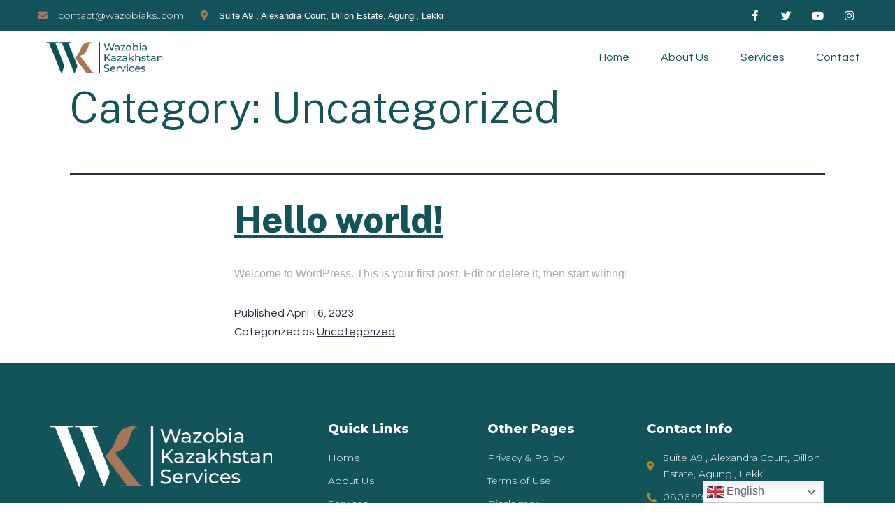

--- FILE ---
content_type: text/css
request_url: https://wazobiaks.com/wp-content/uploads/elementor/css/post-37.css?ver=1739301755
body_size: 488
content:
.elementor-kit-37{--e-global-color-primary:#13535A;--e-global-color-secondary:#A67458;--e-global-color-text:#AAAAAA;--e-global-color-accent:#13535A;--e-global-color-bf38ed9:#13535A;--e-global-color-a1733a2:#A67458;--e-global-color-a39ecff:#13535A;--e-global-color-bde654d:#A67458;--e-global-color-c3f49d5:#13535A;--e-global-color-e368af5:#A7755A;--e-global-typography-primary-font-family:"Montserrat";--e-global-typography-primary-font-weight:800;--e-global-typography-secondary-font-family:"Montserrat";--e-global-typography-secondary-font-weight:800;--e-global-typography-text-font-family:"Montserrat";--e-global-typography-text-font-size:16px;--e-global-typography-text-font-weight:300;--e-global-typography-accent-font-family:"Montserrat";--e-global-typography-accent-font-weight:300;--e-global-typography-dc28949-font-family:"Montserrat";--e-global-typography-dc28949-font-size:16px;--e-global-typography-dc28949-font-weight:800;--e-global-typography-7d95341-font-family:"Montserrat";--e-global-typography-7d95341-font-size:14px;--e-global-typography-7d95341-font-weight:300;--e-global-typography-d9ac46b-font-family:"Montserrat";--e-global-typography-d9ac46b-font-size:16px;--e-global-typography-d9ac46b-font-weight:400;--e-global-typography-d9ac46b-line-height:1em;--e-global-typography-2de6208-font-family:"Montserrat";--e-global-typography-2de6208-font-size:52px;--e-global-typography-2de6208-font-weight:800;--e-global-typography-2de6208-line-height:1em;--e-global-typography-1a13290-font-family:"Montserrat";--e-global-typography-1a13290-font-size:24px;--e-global-typography-1a13290-font-weight:800;--e-global-typography-1a13290-line-height:1em;--e-global-typography-f4cfe4b-font-family:"Montserrat";--e-global-typography-f4cfe4b-font-size:32px;--e-global-typography-f4cfe4b-font-weight:800;--e-global-typography-f4cfe4b-line-height:1em;--e-global-typography-cc4087c-font-family:"Montserrat";--e-global-typography-cc4087c-font-size:20px;--e-global-typography-cc4087c-font-weight:800;--e-global-typography-b60bf8f-font-family:"Montserrat";--e-global-typography-b60bf8f-font-size:62px;--e-global-typography-b60bf8f-font-weight:800;--e-global-typography-b60bf8f-line-height:1.1em;--e-global-typography-80d0191-font-family:"Public Sans";--e-global-typography-80d0191-font-size:16px;--e-global-typography-80d0191-font-weight:800;--e-global-typography-a203df9-font-family:"Montserrat";--e-global-typography-a203df9-font-size:18px;--e-global-typography-a203df9-font-weight:800;--e-global-typography-b3d3bdc-font-family:"Montserrat";--e-global-typography-b3d3bdc-font-size:200px;--e-global-typography-b3d3bdc-font-weight:800;--e-global-typography-b3d3bdc-line-height:0.7em;color:var( --e-global-color-text );font-family:"Questrial", Sans-serif;font-size:16px;font-weight:300;background-color:#FFFFFF;}.elementor-kit-37 a{color:var( --e-global-color-bde654d );}.elementor-kit-37 a:hover{color:var( --e-global-color-a39ecff );}.elementor-kit-37 h1{color:var( --e-global-color-a39ecff );font-family:"Public Sans", Sans-serif;font-size:62px;font-weight:800;}.elementor-kit-37 h2{color:var( --e-global-color-a39ecff );font-family:"Public Sans", Sans-serif;font-size:52px;font-weight:800;}.elementor-kit-37 h3{color:var( --e-global-color-a39ecff );font-family:"Public Sans", Sans-serif;font-size:42px;}.elementor-kit-37 h4{color:var( --e-global-color-a39ecff );font-family:"Public Sans", Sans-serif;font-size:32px;font-weight:800;}.elementor-kit-37 h5{color:var( --e-global-color-a39ecff );font-family:"Public Sans", Sans-serif;font-size:24px;font-weight:800;}.elementor-kit-37 h6{color:var( --e-global-color-a39ecff );font-family:"Public Sans", Sans-serif;font-size:18px;font-weight:800;}.elementor-kit-37 button,.elementor-kit-37 input[type="button"],.elementor-kit-37 input[type="submit"],.elementor-kit-37 .elementor-button{font-family:"Questrial", Sans-serif;font-size:16px;font-weight:400;line-height:1em;color:#FFFFFF;background-color:var( --e-global-color-a39ecff );border-style:solid;border-width:0px 0px 0px 0px;border-radius:0px 0px 0px 0px;padding:18px 32px 18px 32px;}.elementor-kit-37 label{color:var( --e-global-color-a39ecff );font-family:"Questrial", Sans-serif;font-size:16px;font-weight:800;line-height:2.4em;}.elementor-kit-37 input:not([type="button"]):not([type="submit"]),.elementor-kit-37 textarea,.elementor-kit-37 .elementor-field-textual{font-family:"Questrial", Sans-serif;font-size:16px;font-weight:300;color:var( --e-global-color-text );border-style:solid;border-width:1px 1px 1px 1px;border-color:#D4D4D4;border-radius:0px 0px 0px 0px;}.elementor-section.elementor-section-boxed > .elementor-container{max-width:1140px;}.e-con{--container-max-width:1140px;}.elementor-widget:not(:last-child){margin-bottom:20px;}.elementor-element{--widgets-spacing:20px;}{}h1.entry-title{display:var(--page-title-display);}.elementor-kit-37 e-page-transition{background-color:#FFBC7D;}@media(max-width:1024px){.elementor-kit-37{--e-global-typography-b3d3bdc-font-size:180px;}.elementor-section.elementor-section-boxed > .elementor-container{max-width:1024px;}.e-con{--container-max-width:1024px;}}@media(max-width:767px){.elementor-kit-37{--e-global-typography-2de6208-font-size:32px;--e-global-typography-b60bf8f-font-size:38px;--e-global-typography-b3d3bdc-font-size:100px;}.elementor-section.elementor-section-boxed > .elementor-container{max-width:767px;}.e-con{--container-max-width:767px;}}

--- FILE ---
content_type: text/css
request_url: https://wazobiaks.com/wp-content/uploads/elementor/css/post-121.css?ver=1748087894
body_size: 1759
content:
.elementor-121 .elementor-element.elementor-element-2d4c025d > .elementor-container{max-width:1180px;}.elementor-121 .elementor-element.elementor-element-2d4c025d > .elementor-container > .elementor-column > .elementor-widget-wrap{align-content:center;align-items:center;}.elementor-121 .elementor-element.elementor-element-2d4c025d:not(.elementor-motion-effects-element-type-background), .elementor-121 .elementor-element.elementor-element-2d4c025d > .elementor-motion-effects-container > .elementor-motion-effects-layer{background-color:#13525A;}.elementor-121 .elementor-element.elementor-element-2d4c025d{transition:background 0.3s, border 0.3s, border-radius 0.3s, box-shadow 0.3s;padding:7px 0px 7px 0px;z-index:2;}.elementor-121 .elementor-element.elementor-element-2d4c025d > .elementor-background-overlay{transition:background 0.3s, border-radius 0.3s, opacity 0.3s;}.elementor-121 .elementor-element.elementor-element-2d4c025d.elementor-section::before{content:"";width:100%;height:100%;position:absolute;left:0;top:0;-webkit-backdrop-filter:blur(3px);backdrop-filter:blur(3px);border-radius:inherit;background-color:inherit;}.elementor-121 .elementor-element.elementor-element-3a933142 > .elementor-element-populated{padding:0px 0px 0px 0px;}.elementor-121 .elementor-element.elementor-element-7d9ddd29 .elementor-icon-list-items:not(.elementor-inline-items) .elementor-icon-list-item:not(:last-child){padding-bottom:calc(18px/2);}.elementor-121 .elementor-element.elementor-element-7d9ddd29 .elementor-icon-list-items:not(.elementor-inline-items) .elementor-icon-list-item:not(:first-child){margin-top:calc(18px/2);}.elementor-121 .elementor-element.elementor-element-7d9ddd29 .elementor-icon-list-items.elementor-inline-items .elementor-icon-list-item{margin-right:calc(18px/2);margin-left:calc(18px/2);}.elementor-121 .elementor-element.elementor-element-7d9ddd29 .elementor-icon-list-items.elementor-inline-items{margin-right:calc(-18px/2);margin-left:calc(-18px/2);}body.rtl .elementor-121 .elementor-element.elementor-element-7d9ddd29 .elementor-icon-list-items.elementor-inline-items .elementor-icon-list-item:after{left:calc(-18px/2);}body:not(.rtl) .elementor-121 .elementor-element.elementor-element-7d9ddd29 .elementor-icon-list-items.elementor-inline-items .elementor-icon-list-item:after{right:calc(-18px/2);}.elementor-121 .elementor-element.elementor-element-7d9ddd29 .elementor-icon-list-icon i{color:#A7755A;transition:color 0.3s;}.elementor-121 .elementor-element.elementor-element-7d9ddd29 .elementor-icon-list-icon svg{fill:#A7755A;transition:fill 0.3s;}.elementor-121 .elementor-element.elementor-element-7d9ddd29{--e-icon-list-icon-size:14px;--e-icon-list-icon-align:right;--e-icon-list-icon-margin:0 0 0 calc(var(--e-icon-list-icon-size, 1em) * 0.25);--icon-vertical-offset:0px;}.elementor-121 .elementor-element.elementor-element-7d9ddd29 .elementor-icon-list-icon{padding-right:10px;}.elementor-121 .elementor-element.elementor-element-7d9ddd29 .elementor-icon-list-item > .elementor-icon-list-text, .elementor-121 .elementor-element.elementor-element-7d9ddd29 .elementor-icon-list-item > a{font-family:"Montserrat", Sans-serif;font-size:14px;font-weight:300;}.elementor-121 .elementor-element.elementor-element-7d9ddd29 .elementor-icon-list-text{color:#FFFFFF;transition:color 0.3s;}.elementor-121 .elementor-element.elementor-element-786bd3c1.elementor-column > .elementor-widget-wrap{justify-content:flex-end;}.elementor-121 .elementor-element.elementor-element-786bd3c1 > .elementor-element-populated{padding:0px 0px 0px 0px;}.elementor-121 .elementor-element.elementor-element-1ebbcd60{--grid-template-columns:repeat(0, auto);--icon-size:15px;--grid-column-gap:15px;--grid-row-gap:0px;width:var( --container-widget-width, 85.434% );max-width:85.434%;--container-widget-width:85.434%;--container-widget-flex-grow:0;}.elementor-121 .elementor-element.elementor-element-1ebbcd60 .elementor-widget-container{text-align:right;}.elementor-121 .elementor-element.elementor-element-1ebbcd60 .elementor-social-icon{background-color:#FFFFFF00;}.elementor-121 .elementor-element.elementor-element-1ebbcd60 .elementor-social-icon i{color:#FFFFFF;}.elementor-121 .elementor-element.elementor-element-1ebbcd60 .elementor-social-icon svg{fill:#FFFFFF;}.elementor-121 .elementor-element.elementor-element-1ebbcd60 .elementor-social-icon:hover{background-color:#02010100;}.elementor-121 .elementor-element.elementor-element-1ebbcd60 .elementor-social-icon:hover i{color:#FFC53C;}.elementor-121 .elementor-element.elementor-element-1ebbcd60 .elementor-social-icon:hover svg{fill:#FFC53C;}.elementor-121 .elementor-element.elementor-element-33dd8865 > .elementor-container{max-width:1180px;}.elementor-121 .elementor-element.elementor-element-33dd8865:not(.elementor-motion-effects-element-type-background), .elementor-121 .elementor-element.elementor-element-33dd8865 > .elementor-motion-effects-container > .elementor-motion-effects-layer{background-color:#FFFFFF;}.elementor-121 .elementor-element.elementor-element-33dd8865{transition:background 0.3s, border 0.3s, border-radius 0.3s, box-shadow 0.3s;padding:12px 0px 12px 0px;}.elementor-121 .elementor-element.elementor-element-33dd8865 > .elementor-background-overlay{transition:background 0.3s, border-radius 0.3s, opacity 0.3s;}.elementor-bc-flex-widget .elementor-121 .elementor-element.elementor-element-5873ad5f.elementor-column .elementor-widget-wrap{align-items:center;}.elementor-121 .elementor-element.elementor-element-5873ad5f.elementor-column.elementor-element[data-element_type="column"] > .elementor-widget-wrap.elementor-element-populated{align-content:center;align-items:center;}.elementor-121 .elementor-element.elementor-element-cd637a2{text-align:left;}.elementor-121 .elementor-element.elementor-element-cd637a2 img{width:100%;}.elementor-bc-flex-widget .elementor-121 .elementor-element.elementor-element-a08a0fa.elementor-column .elementor-widget-wrap{align-items:center;}.elementor-121 .elementor-element.elementor-element-a08a0fa.elementor-column.elementor-element[data-element_type="column"] > .elementor-widget-wrap.elementor-element-populated{align-content:center;align-items:center;}.elementor-121 .elementor-element.elementor-element-4efb7357 .jeg-elementor-kit.jkit-nav-menu .jkit-menu > ul, .elementor-121 .elementor-element.elementor-element-4efb7357 .jeg-elementor-kit.jkit-nav-menu .jkit-menu-wrapper:not(.active) .jkit-menu, .elementor-121 .elementor-element.elementor-element-4efb7357 .jeg-elementor-kit.jkit-nav-menu .jkit-menu-wrapper:not(.active) .jkit-menu > li > a{display:flex;}.elementor-121 .elementor-element.elementor-element-4efb7357 .jeg-elementor-kit.jkit-nav-menu .jkit-menu-wrapper .jkit-menu{justify-content:flex-end;}.elementor-121 .elementor-element.elementor-element-4efb7357 .jeg-elementor-kit.jkit-nav-menu .jkit-menu-wrapper .jkit-menu .menu-item .sub-menu{left:unset;top:100%;right:unset;bottom:unset;}.elementor-121 .elementor-element.elementor-element-4efb7357 .jeg-elementor-kit.jkit-nav-menu .jkit-menu-wrapper .jkit-menu .menu-item .sub-menu .menu-item .sub-menu{left:100%;top:unset;right:unset;bottom:unset;}.elementor-121 .elementor-element.elementor-element-4efb7357 .jeg-elementor-kit.jkit-nav-menu .jkit-menu-wrapper{height:50px;background-color:#FFFFFF;}.elementor-121 .elementor-element.elementor-element-4efb7357 .jeg-elementor-kit.jkit-nav-menu .jkit-menu-wrapper .jkit-menu > li > a{font-family:"Questrial", Sans-serif;font-size:16px;font-weight:300;padding:0px 0px 0px 45px;color:var( --e-global-color-a39ecff );}.elementor-121 .elementor-element.elementor-element-4efb7357 .jeg-elementor-kit.jkit-nav-menu .jkit-menu-wrapper .jkit-menu > li > a svg{fill:var( --e-global-color-a39ecff );}.elementor-121 .elementor-element.elementor-element-4efb7357 .jeg-elementor-kit.jkit-nav-menu .jkit-menu-wrapper .jkit-menu > li:hover > a{color:#FFC53C;}.elementor-121 .elementor-element.elementor-element-4efb7357 .jeg-elementor-kit.jkit-nav-menu .jkit-menu-wrapper .jkit-menu > li:hover > a svg{fill:#FFC53C;}.elementor-121 .elementor-element.elementor-element-4efb7357 .jeg-elementor-kit.jkit-nav-menu .jkit-menu-wrapper .jkit-menu > li.current-menu-item > a, .elementor-121 .elementor-element.elementor-element-4efb7357 .jeg-elementor-kit.jkit-nav-menu .jkit-menu-wrapper .jkit-menu > li.current-menu-ancestor > a{color:#FFC53C;}.elementor-121 .elementor-element.elementor-element-4efb7357 .jeg-elementor-kit.jkit-nav-menu .jkit-menu-wrapper .jkit-menu > li.current-menu-item > a svg, .elementor-121 .elementor-element.elementor-element-4efb7357 .jeg-elementor-kit.jkit-nav-menu .jkit-menu-wrapper .jkit-menu > li.current-menu-ancestor > a svg{fill:#FFC53C;}.elementor-121 .elementor-element.elementor-element-4efb7357 .jeg-elementor-kit.jkit-nav-menu .jkit-menu-wrapper .jkit-menu li.menu-item-has-children > a i, .elementor-121 .elementor-element.elementor-element-4efb7357 .jeg-elementor-kit.jkit-nav-menu .jkit-menu-wrapper .jkit-menu li.menu-item-has-children > a svg{border-style:solid;border-width:0px 0px 0px 0px;}.elementor-121 .elementor-element.elementor-element-4efb7357 .jeg-elementor-kit.jkit-nav-menu .jkit-menu-wrapper .jkit-menu .sub-menu li a{padding:0px 0px 15px 0px;}.elementor-121 .elementor-element.elementor-element-4efb7357 .jeg-elementor-kit.jkit-nav-menu .jkit-menu-wrapper .jkit-menu .sub-menu li > a{color:var( --e-global-color-a39ecff );}.elementor-121 .elementor-element.elementor-element-4efb7357 .jeg-elementor-kit.jkit-nav-menu .jkit-menu-wrapper .jkit-menu .sub-menu li > a svg{fill:var( --e-global-color-a39ecff );}.elementor-121 .elementor-element.elementor-element-4efb7357 .jeg-elementor-kit.jkit-nav-menu .jkit-menu-wrapper .jkit-menu .sub-menu li:hover > a{color:var( --e-global-color-bde654d );}.elementor-121 .elementor-element.elementor-element-4efb7357 .jeg-elementor-kit.jkit-nav-menu .jkit-menu-wrapper .jkit-menu .sub-menu li:hover > a svg{fill:var( --e-global-color-bde654d );}.elementor-121 .elementor-element.elementor-element-4efb7357 .jeg-elementor-kit.jkit-nav-menu .jkit-menu-wrapper .jkit-menu .sub-menu li.current-menu-item > a{color:var( --e-global-color-bde654d );}.elementor-121 .elementor-element.elementor-element-4efb7357 .jeg-elementor-kit.jkit-nav-menu .jkit-menu-wrapper .jkit-menu .sub-menu li.current-menu-item > a svg{fill:var( --e-global-color-bde654d );}.elementor-121 .elementor-element.elementor-element-4efb7357 .jeg-elementor-kit.jkit-nav-menu .jkit-menu-wrapper .jkit-menu li.menu-item-has-children .sub-menu{padding:20px 0px 5px 40px;min-width:190px;}.elementor-121 .elementor-element.elementor-element-4efb7357 .jeg-elementor-kit.jkit-nav-menu .jkit-hamburger-menu{float:right;background-color:#02010100;border-style:solid;border-color:#02010100;}.elementor-121 .elementor-element.elementor-element-4efb7357 .jeg-elementor-kit.jkit-nav-menu .jkit-menu-wrapper .jkit-nav-identity-panel .jkit-close-menu{background-color:#02010100;border-style:solid;}.elementor-121 .elementor-element.elementor-element-4efb7357 .jeg-elementor-kit.jkit-nav-menu .jkit-menu-wrapper .jkit-nav-identity-panel .jkit-nav-site-title .jkit-nav-logo img{object-fit:cover;}@media(min-width:768px){.elementor-121 .elementor-element.elementor-element-3a933142{width:56.349%;}.elementor-121 .elementor-element.elementor-element-786bd3c1{width:43.606%;}.elementor-121 .elementor-element.elementor-element-5873ad5f{width:17%;}.elementor-121 .elementor-element.elementor-element-a08a0fa{width:83%;}}@media(max-width:1024px) and (min-width:768px){.elementor-121 .elementor-element.elementor-element-3a933142{width:73%;}.elementor-121 .elementor-element.elementor-element-786bd3c1{width:27%;}.elementor-121 .elementor-element.elementor-element-5873ad5f{width:25%;}.elementor-121 .elementor-element.elementor-element-a08a0fa{width:75%;}}@media(max-width:1024px){.elementor-121 .elementor-element.elementor-element-3a933142 > .elementor-element-populated{margin:0px 10px 0px 10px;--e-column-margin-right:10px;--e-column-margin-left:10px;}.elementor-121 .elementor-element.elementor-element-786bd3c1 > .elementor-element-populated{padding:0px 20px 0px 0px;}.elementor-121 .elementor-element.elementor-element-5873ad5f > .elementor-element-populated{margin:0px 0px 0px 10px;--e-column-margin-right:0px;--e-column-margin-left:10px;}.elementor-121 .elementor-element.elementor-element-4efb7357 .jeg-elementor-kit.jkit-nav-menu.break-point-mobile .jkit-menu-wrapper{background-color:var( --e-global-color-a39ecff );}.elementor-121 .elementor-element.elementor-element-4efb7357 .jeg-elementor-kit.jkit-nav-menu.break-point-tablet .jkit-menu-wrapper{background-color:var( --e-global-color-a39ecff );}.elementor-121 .elementor-element.elementor-element-4efb7357 .jeg-elementor-kit.jkit-nav-menu .jkit-menu-wrapper .jkit-menu > li > a{padding:0px 20px 10px 30px;color:#FFFFFF;}.elementor-121 .elementor-element.elementor-element-4efb7357 .jeg-elementor-kit.jkit-nav-menu .jkit-menu-wrapper .jkit-menu > li > a svg{fill:#FFFFFF;}.elementor-121 .elementor-element.elementor-element-4efb7357 .jeg-elementor-kit.jkit-nav-menu .jkit-menu-wrapper .jkit-menu li.menu-item-has-children > a i, .elementor-121 .elementor-element.elementor-element-4efb7357 .jeg-elementor-kit.jkit-nav-menu .jkit-menu-wrapper .jkit-menu li.menu-item-has-children > a svg{border-width:0px 0px 0px 0px;}.elementor-121 .elementor-element.elementor-element-4efb7357 .jeg-elementor-kit.jkit-nav-menu .jkit-menu-wrapper .jkit-menu .sub-menu li a{padding:0px 0px 10px 40px;}.elementor-121 .elementor-element.elementor-element-4efb7357 .jeg-elementor-kit.jkit-nav-menu .jkit-menu-wrapper .jkit-menu .sub-menu li > a{color:#FFFFFF;}.elementor-121 .elementor-element.elementor-element-4efb7357 .jeg-elementor-kit.jkit-nav-menu .jkit-menu-wrapper .jkit-menu .sub-menu li > a svg{fill:#FFFFFF;}.elementor-121 .elementor-element.elementor-element-4efb7357 .jeg-elementor-kit.jkit-nav-menu .jkit-menu-wrapper .jkit-menu li.menu-item-has-children .sub-menu{padding:0px 0px 10px 0px;}.elementor-121 .elementor-element.elementor-element-4efb7357 .jeg-elementor-kit.jkit-nav-menu .jkit-hamburger-menu{border-width:0px 0px 0px 0px;border-radius:0px 0px 0px 0px;color:var( --e-global-color-a39ecff );}.elementor-121 .elementor-element.elementor-element-4efb7357 .jeg-elementor-kit.jkit-nav-menu .jkit-hamburger-menu svg{fill:var( --e-global-color-a39ecff );}.elementor-121 .elementor-element.elementor-element-4efb7357 .jeg-elementor-kit.jkit-nav-menu .jkit-menu-wrapper .jkit-nav-identity-panel .jkit-close-menu{border-width:0px 0px 0px 0px;color:#FFFFFF;}.elementor-121 .elementor-element.elementor-element-4efb7357 .jeg-elementor-kit.jkit-nav-menu .jkit-menu-wrapper .jkit-nav-identity-panel .jkit-close-menu svg{fill:#FFFFFF;}.elementor-121 .elementor-element.elementor-element-4efb7357 .jeg-elementor-kit.jkit-nav-menu .jkit-menu-wrapper .jkit-nav-identity-panel .jkit-nav-site-title .jkit-nav-logo img{max-width:260px;}.elementor-121 .elementor-element.elementor-element-4efb7357 .jeg-elementor-kit.jkit-nav-menu .jkit-menu-wrapper .jkit-nav-identity-panel .jkit-nav-site-title .jkit-nav-logo{margin:20px 0px 0px 20px;}}@media(max-width:767px){.elementor-121 .elementor-element.elementor-element-786bd3c1 > .elementor-element-populated{margin:0px 0px 0px 0px;--e-column-margin-right:0px;--e-column-margin-left:0px;padding:0px 15px 0px 0px;}.elementor-121 .elementor-element.elementor-element-5873ad5f{width:50%;}.elementor-121 .elementor-element.elementor-element-5873ad5f > .elementor-element-populated{margin:0px 0px 0px 10px;--e-column-margin-right:0px;--e-column-margin-left:10px;}.elementor-121 .elementor-element.elementor-element-a08a0fa{width:50%;}.elementor-121 .elementor-element.elementor-element-4efb7357 .jeg-elementor-kit.jkit-nav-menu .jkit-menu-wrapper .jkit-nav-identity-panel .jkit-nav-site-title .jkit-nav-logo img{max-width:240px;}}@media (max-width: 1024px) {.elementor-element.elementor-element-4efb7357 .jeg-elementor-kit.jkit-nav-menu .jkit-hamburger-menu { display: block; } }@media (max-width: 1024px) {.elementor-element.elementor-element-4efb7357 .jeg-elementor-kit.jkit-nav-menu .jkit-menu-wrapper { width: 100%; max-width: 360px; border-radius: 0; background-color: #f7f7f7; width: 100%; position: fixed; top: 0; left: -110%; height: 100%!important; box-shadow: 0 10px 30px 0 rgba(255,165,0,0); overflow-y: auto; overflow-x: hidden; padding-top: 0; padding-left: 0; padding-right: 0; display: flex; flex-direction: column-reverse; justify-content: flex-end; -moz-transition: left .6s cubic-bezier(.6,.1,.68,.53), width .6s; -webkit-transition: left .6s cubic-bezier(.6,.1,.68,.53), width .6s; -o-transition: left .6s cubic-bezier(.6,.1,.68,.53), width .6s; -ms-transition: left .6s cubic-bezier(.6,.1,.68,.53), width .6s; transition: left .6s cubic-bezier(.6,.1,.68,.53), width .6s; } }@media (max-width: 1024px) {.elementor-element.elementor-element-4efb7357 .jeg-elementor-kit.jkit-nav-menu .jkit-menu-wrapper.active { left: 0; } }@media (max-width: 1024px) {.elementor-element.elementor-element-4efb7357 .jeg-elementor-kit.jkit-nav-menu .jkit-menu-wrapper .jkit-menu-container { overflow-y: hidden; } }@media (max-width: 1024px) {.elementor-element.elementor-element-4efb7357 .jeg-elementor-kit.jkit-nav-menu .jkit-menu-wrapper .jkit-nav-identity-panel { padding: 10px 0px 10px 0px; display: block; position: relative; z-index: 5; width: 100%; } }@media (max-width: 1024px) {.elementor-element.elementor-element-4efb7357 .jeg-elementor-kit.jkit-nav-menu .jkit-menu-wrapper .jkit-nav-identity-panel .jkit-nav-site-title { display: inline-block; } }@media (max-width: 1024px) {.elementor-element.elementor-element-4efb7357 .jeg-elementor-kit.jkit-nav-menu .jkit-menu-wrapper .jkit-nav-identity-panel .jkit-close-menu { display: block; } }@media (max-width: 1024px) {.elementor-element.elementor-element-4efb7357 .jeg-elementor-kit.jkit-nav-menu .jkit-menu-wrapper .jkit-menu { display: block; height: 100%; overflow-y: auto; } }@media (max-width: 1024px) {.elementor-element.elementor-element-4efb7357 .jeg-elementor-kit.jkit-nav-menu .jkit-menu-wrapper .jkit-menu li.menu-item-has-children > a i { margin-left: auto; border: 1px solid var(--jkit-border-color); border-radius: 3px; padding: 4px 15px; } }@media (max-width: 1024px) {.elementor-element.elementor-element-4efb7357 .jeg-elementor-kit.jkit-nav-menu .jkit-menu-wrapper .jkit-menu li.menu-item-has-children > a svg { margin-left: auto; border: 1px solid var(--jkit-border-color); border-radius: 3px; } }@media (max-width: 1024px) {.elementor-element.elementor-element-4efb7357 .jeg-elementor-kit.jkit-nav-menu .jkit-menu-wrapper .jkit-menu li.menu-item-has-children .sub-menu { position: inherit; box-shadow: none; background: none; } }@media (max-width: 1024px) {.elementor-element.elementor-element-4efb7357 .jeg-elementor-kit.jkit-nav-menu .jkit-menu-wrapper .jkit-menu li { display: block; width: 100%; position: inherit; } }@media (max-width: 1024px) {.elementor-element.elementor-element-4efb7357 .jeg-elementor-kit.jkit-nav-menu .jkit-menu-wrapper .jkit-menu li .sub-menu { display: none; max-height: 2500px; opacity: 0; visibility: hidden; transition: max-height 5s ease-out; } }@media (max-width: 1024px) {.elementor-element.elementor-element-4efb7357 .jeg-elementor-kit.jkit-nav-menu .jkit-menu-wrapper .jkit-menu li .sub-menu.dropdown-open { display: block; opacity: 1; visibility: visible; } }@media (max-width: 1024px) {.elementor-element.elementor-element-4efb7357 .jeg-elementor-kit.jkit-nav-menu .jkit-menu-wrapper .jkit-menu li a { display: block; } }@media (max-width: 1024px) {.elementor-element.elementor-element-4efb7357 .jeg-elementor-kit.jkit-nav-menu .jkit-menu-wrapper .jkit-menu li a i { float: right; } }@media (max-width: 1024px) {.elementor-element.elementor-element-4efb7357 .jeg-elementor-kit.jkit-nav-menu .jkit-menu-wrapper .jkit-menu li a svg { float: right } }@media (min-width: 1025px) {.elementor-element.elementor-element-4efb7357 .jeg-elementor-kit.jkit-nav-menu .jkit-menu-wrapper .jkit-menu-container { height: 100%; } }@media (max-width: 1024px) {.admin-bar .elementor-element.elementor-element-4efb7357 .jeg-elementor-kit.jkit-nav-menu .jkit-menu-wrapper { top: 32px; } }@media (max-width: 782px) {.admin-bar .elementor-element.elementor-element-4efb7357 .jeg-elementor-kit.jkit-nav-menu .jkit-menu-wrapper { top: 46px; } }

--- FILE ---
content_type: text/css
request_url: https://wazobiaks.com/wp-content/uploads/elementor/css/post-126.css?ver=1748087771
body_size: 994
content:
.elementor-126 .elementor-element.elementor-element-654ce3bb:not(.elementor-motion-effects-element-type-background), .elementor-126 .elementor-element.elementor-element-654ce3bb > .elementor-motion-effects-container > .elementor-motion-effects-layer{background-color:#13535A;}.elementor-126 .elementor-element.elementor-element-654ce3bb > .elementor-background-overlay{opacity:1;transition:background 0.3s, border-radius 0.3s, opacity 0.3s;}.elementor-126 .elementor-element.elementor-element-654ce3bb{transition:background 0.3s, border 0.3s, border-radius 0.3s, box-shadow 0.3s;padding:80px 0px 40px 0px;}.elementor-126 .elementor-element.elementor-element-237d33d0 > .elementor-container{max-width:1290px;}.elementor-126 .elementor-element.elementor-element-237d33d0{margin-top:0px;margin-bottom:0px;}.elementor-126 .elementor-element.elementor-element-5e036696 > .elementor-element-populated{margin:0px 80px 0px 0px;--e-column-margin-right:80px;--e-column-margin-left:0px;}.elementor-126 .elementor-element.elementor-element-7e299eef{text-align:left;}.elementor-126 .elementor-element.elementor-element-7e299eef img{width:90%;}.elementor-126 .elementor-element.elementor-element-3bc02a03{color:#FFFFFF;font-family:var( --e-global-typography-7d95341-font-family ), Sans-serif;font-size:var( --e-global-typography-7d95341-font-size );font-weight:var( --e-global-typography-7d95341-font-weight );line-height:var( --e-global-typography-7d95341-line-height );letter-spacing:var( --e-global-typography-7d95341-letter-spacing );word-spacing:var( --e-global-typography-7d95341-word-spacing );}.elementor-126 .elementor-element.elementor-element-3bc02a03 > .elementor-widget-container{margin:0px 0px 0px 0px;}.elementor-126 .elementor-element.elementor-element-5fb7388e{--grid-template-columns:repeat(0, auto);--icon-size:15px;--grid-column-gap:24px;--grid-row-gap:0px;}.elementor-126 .elementor-element.elementor-element-5fb7388e .elementor-widget-container{text-align:left;}.elementor-126 .elementor-element.elementor-element-5fb7388e .elementor-social-icon{background-color:#FFFFFF00;--icon-padding:0em;}.elementor-126 .elementor-element.elementor-element-5fb7388e .elementor-social-icon i{color:#FFFFFF;}.elementor-126 .elementor-element.elementor-element-5fb7388e .elementor-social-icon svg{fill:#FFFFFF;}.elementor-126 .elementor-element.elementor-element-5fb7388e .elementor-social-icon:hover{background-color:#02010100;}.elementor-126 .elementor-element.elementor-element-5fb7388e .elementor-social-icon:hover i{color:#FFC53C;}.elementor-126 .elementor-element.elementor-element-5fb7388e .elementor-social-icon:hover svg{fill:#FFC53C;}.elementor-126 .elementor-element.elementor-element-20a5155c .elementor-heading-title{color:#FFFFFF;font-family:var( --e-global-typography-a203df9-font-family ), Sans-serif;font-size:var( --e-global-typography-a203df9-font-size );font-weight:var( --e-global-typography-a203df9-font-weight );line-height:var( --e-global-typography-a203df9-line-height );letter-spacing:var( --e-global-typography-a203df9-letter-spacing );word-spacing:var( --e-global-typography-a203df9-word-spacing );}.elementor-126 .elementor-element.elementor-element-20a5155c > .elementor-widget-container{margin:0px 0px -5px 0px;}.elementor-126 .elementor-element.elementor-element-ea2e0a0 .elementor-icon-list-items:not(.elementor-inline-items) .elementor-icon-list-item:not(:last-child){padding-bottom:calc(10px/2);}.elementor-126 .elementor-element.elementor-element-ea2e0a0 .elementor-icon-list-items:not(.elementor-inline-items) .elementor-icon-list-item:not(:first-child){margin-top:calc(10px/2);}.elementor-126 .elementor-element.elementor-element-ea2e0a0 .elementor-icon-list-items.elementor-inline-items .elementor-icon-list-item{margin-right:calc(10px/2);margin-left:calc(10px/2);}.elementor-126 .elementor-element.elementor-element-ea2e0a0 .elementor-icon-list-items.elementor-inline-items{margin-right:calc(-10px/2);margin-left:calc(-10px/2);}body.rtl .elementor-126 .elementor-element.elementor-element-ea2e0a0 .elementor-icon-list-items.elementor-inline-items .elementor-icon-list-item:after{left:calc(-10px/2);}body:not(.rtl) .elementor-126 .elementor-element.elementor-element-ea2e0a0 .elementor-icon-list-items.elementor-inline-items .elementor-icon-list-item:after{right:calc(-10px/2);}.elementor-126 .elementor-element.elementor-element-ea2e0a0 .elementor-icon-list-icon i{transition:color 0.3s;}.elementor-126 .elementor-element.elementor-element-ea2e0a0 .elementor-icon-list-icon svg{transition:fill 0.3s;}.elementor-126 .elementor-element.elementor-element-ea2e0a0{--e-icon-list-icon-size:14px;--icon-vertical-offset:0px;}.elementor-126 .elementor-element.elementor-element-ea2e0a0 .elementor-icon-list-item > .elementor-icon-list-text, .elementor-126 .elementor-element.elementor-element-ea2e0a0 .elementor-icon-list-item > a{font-family:var( --e-global-typography-7d95341-font-family ), Sans-serif;font-size:var( --e-global-typography-7d95341-font-size );font-weight:var( --e-global-typography-7d95341-font-weight );line-height:var( --e-global-typography-7d95341-line-height );letter-spacing:var( --e-global-typography-7d95341-letter-spacing );word-spacing:var( --e-global-typography-7d95341-word-spacing );}.elementor-126 .elementor-element.elementor-element-ea2e0a0 .elementor-icon-list-text{color:#FFFFFF;transition:color 0.3s;}.elementor-126 .elementor-element.elementor-element-3f2fe261 .elementor-heading-title{color:#FFFFFF;font-family:var( --e-global-typography-a203df9-font-family ), Sans-serif;font-size:var( --e-global-typography-a203df9-font-size );font-weight:var( --e-global-typography-a203df9-font-weight );line-height:var( --e-global-typography-a203df9-line-height );letter-spacing:var( --e-global-typography-a203df9-letter-spacing );word-spacing:var( --e-global-typography-a203df9-word-spacing );}.elementor-126 .elementor-element.elementor-element-3f2fe261 > .elementor-widget-container{margin:0px 0px -5px 0px;}.elementor-126 .elementor-element.elementor-element-cce2f50 .elementor-icon-list-items:not(.elementor-inline-items) .elementor-icon-list-item:not(:last-child){padding-bottom:calc(10px/2);}.elementor-126 .elementor-element.elementor-element-cce2f50 .elementor-icon-list-items:not(.elementor-inline-items) .elementor-icon-list-item:not(:first-child){margin-top:calc(10px/2);}.elementor-126 .elementor-element.elementor-element-cce2f50 .elementor-icon-list-items.elementor-inline-items .elementor-icon-list-item{margin-right:calc(10px/2);margin-left:calc(10px/2);}.elementor-126 .elementor-element.elementor-element-cce2f50 .elementor-icon-list-items.elementor-inline-items{margin-right:calc(-10px/2);margin-left:calc(-10px/2);}body.rtl .elementor-126 .elementor-element.elementor-element-cce2f50 .elementor-icon-list-items.elementor-inline-items .elementor-icon-list-item:after{left:calc(-10px/2);}body:not(.rtl) .elementor-126 .elementor-element.elementor-element-cce2f50 .elementor-icon-list-items.elementor-inline-items .elementor-icon-list-item:after{right:calc(-10px/2);}.elementor-126 .elementor-element.elementor-element-cce2f50 .elementor-icon-list-icon i{transition:color 0.3s;}.elementor-126 .elementor-element.elementor-element-cce2f50 .elementor-icon-list-icon svg{transition:fill 0.3s;}.elementor-126 .elementor-element.elementor-element-cce2f50{--e-icon-list-icon-size:14px;--icon-vertical-offset:0px;}.elementor-126 .elementor-element.elementor-element-cce2f50 .elementor-icon-list-item > .elementor-icon-list-text, .elementor-126 .elementor-element.elementor-element-cce2f50 .elementor-icon-list-item > a{font-family:var( --e-global-typography-7d95341-font-family ), Sans-serif;font-size:var( --e-global-typography-7d95341-font-size );font-weight:var( --e-global-typography-7d95341-font-weight );line-height:var( --e-global-typography-7d95341-line-height );letter-spacing:var( --e-global-typography-7d95341-letter-spacing );word-spacing:var( --e-global-typography-7d95341-word-spacing );}.elementor-126 .elementor-element.elementor-element-cce2f50 .elementor-icon-list-text{color:#FFFFFF;transition:color 0.3s;}.elementor-126 .elementor-element.elementor-element-2f8a5ee .elementor-heading-title{color:#FFFFFF;font-family:var( --e-global-typography-a203df9-font-family ), Sans-serif;font-size:var( --e-global-typography-a203df9-font-size );font-weight:var( --e-global-typography-a203df9-font-weight );line-height:var( --e-global-typography-a203df9-line-height );letter-spacing:var( --e-global-typography-a203df9-letter-spacing );word-spacing:var( --e-global-typography-a203df9-word-spacing );}.elementor-126 .elementor-element.elementor-element-2f8a5ee > .elementor-widget-container{margin:0px 0px -5px 0px;}.elementor-126 .elementor-element.elementor-element-bd4626e .elementor-icon-list-items:not(.elementor-inline-items) .elementor-icon-list-item:not(:last-child){padding-bottom:calc(10px/2);}.elementor-126 .elementor-element.elementor-element-bd4626e .elementor-icon-list-items:not(.elementor-inline-items) .elementor-icon-list-item:not(:first-child){margin-top:calc(10px/2);}.elementor-126 .elementor-element.elementor-element-bd4626e .elementor-icon-list-items.elementor-inline-items .elementor-icon-list-item{margin-right:calc(10px/2);margin-left:calc(10px/2);}.elementor-126 .elementor-element.elementor-element-bd4626e .elementor-icon-list-items.elementor-inline-items{margin-right:calc(-10px/2);margin-left:calc(-10px/2);}body.rtl .elementor-126 .elementor-element.elementor-element-bd4626e .elementor-icon-list-items.elementor-inline-items .elementor-icon-list-item:after{left:calc(-10px/2);}body:not(.rtl) .elementor-126 .elementor-element.elementor-element-bd4626e .elementor-icon-list-items.elementor-inline-items .elementor-icon-list-item:after{right:calc(-10px/2);}.elementor-126 .elementor-element.elementor-element-bd4626e .elementor-icon-list-icon i{color:#B98A1C;transition:color 0.3s;}.elementor-126 .elementor-element.elementor-element-bd4626e .elementor-icon-list-icon svg{fill:#B98A1C;transition:fill 0.3s;}.elementor-126 .elementor-element.elementor-element-bd4626e{--e-icon-list-icon-size:14px;--icon-vertical-offset:0px;width:var( --container-widget-width, 100.351% );max-width:100.351%;--container-widget-width:100.351%;--container-widget-flex-grow:0;}.elementor-126 .elementor-element.elementor-element-bd4626e .elementor-icon-list-item > .elementor-icon-list-text, .elementor-126 .elementor-element.elementor-element-bd4626e .elementor-icon-list-item > a{font-family:var( --e-global-typography-7d95341-font-family ), Sans-serif;font-size:var( --e-global-typography-7d95341-font-size );font-weight:var( --e-global-typography-7d95341-font-weight );line-height:var( --e-global-typography-7d95341-line-height );letter-spacing:var( --e-global-typography-7d95341-letter-spacing );word-spacing:var( --e-global-typography-7d95341-word-spacing );}.elementor-126 .elementor-element.elementor-element-bd4626e .elementor-icon-list-text{color:#FFFFFF;transition:color 0.3s;}.elementor-126 .elementor-element.elementor-element-759f9fb2{--divider-border-style:solid;--divider-color:#6A6A6A5C;--divider-border-width:1px;}.elementor-126 .elementor-element.elementor-element-759f9fb2 .elementor-divider-separator{width:100%;}.elementor-126 .elementor-element.elementor-element-759f9fb2 .elementor-divider{padding-top:10px;padding-bottom:10px;}.elementor-126 .elementor-element.elementor-element-759f9fb2 > .elementor-widget-container{margin:30px 0px 0px 0px;}.elementor-126 .elementor-element.elementor-element-6dfa5ff0 > .elementor-container{max-width:1290px;}.elementor-126 .elementor-element.elementor-element-6dfa5ff0 > .elementor-container > .elementor-column > .elementor-widget-wrap{align-content:center;align-items:center;}.elementor-126 .elementor-element.elementor-element-7b5420bf{color:#FFFFFF;font-family:var( --e-global-typography-7d95341-font-family ), Sans-serif;font-size:var( --e-global-typography-7d95341-font-size );font-weight:var( --e-global-typography-7d95341-font-weight );line-height:var( --e-global-typography-7d95341-line-height );letter-spacing:var( --e-global-typography-7d95341-letter-spacing );word-spacing:var( --e-global-typography-7d95341-word-spacing );}.elementor-126 .elementor-element.elementor-element-7b5420bf > .elementor-widget-container{margin:0px 0px 0px 0px;}.elementor-126 .elementor-element.elementor-element-243abbf5{text-align:right;color:#FFFFFF;font-family:var( --e-global-typography-7d95341-font-family ), Sans-serif;font-size:var( --e-global-typography-7d95341-font-size );font-weight:var( --e-global-typography-7d95341-font-weight );line-height:var( --e-global-typography-7d95341-line-height );letter-spacing:var( --e-global-typography-7d95341-letter-spacing );word-spacing:var( --e-global-typography-7d95341-word-spacing );}.elementor-126 .elementor-element.elementor-element-243abbf5 > .elementor-widget-container{margin:0px 0px 0px 0px;}@media(min-width:768px){.elementor-126 .elementor-element.elementor-element-5e036696{width:35%;}.elementor-126 .elementor-element.elementor-element-110d950d{width:20%;}.elementor-126 .elementor-element.elementor-element-b41e0d3{width:20%;}.elementor-126 .elementor-element.elementor-element-60698c70{width:25%;}}@media(max-width:1024px){.elementor-126 .elementor-element.elementor-element-654ce3bb{padding:40px 10px 40px 10px;}.elementor-126 .elementor-element.elementor-element-171fdca6 > .elementor-element-populated{padding:0px 10px 0px 10px;}.elementor-126 .elementor-element.elementor-element-7e299eef img{width:100%;}.elementor-126 .elementor-element.elementor-element-3bc02a03{font-size:var( --e-global-typography-7d95341-font-size );line-height:var( --e-global-typography-7d95341-line-height );letter-spacing:var( --e-global-typography-7d95341-letter-spacing );word-spacing:var( --e-global-typography-7d95341-word-spacing );}.elementor-126 .elementor-element.elementor-element-20a5155c .elementor-heading-title{font-size:var( --e-global-typography-a203df9-font-size );line-height:var( --e-global-typography-a203df9-line-height );letter-spacing:var( --e-global-typography-a203df9-letter-spacing );word-spacing:var( --e-global-typography-a203df9-word-spacing );}.elementor-126 .elementor-element.elementor-element-ea2e0a0 .elementor-icon-list-item > .elementor-icon-list-text, .elementor-126 .elementor-element.elementor-element-ea2e0a0 .elementor-icon-list-item > a{font-size:var( --e-global-typography-7d95341-font-size );line-height:var( --e-global-typography-7d95341-line-height );letter-spacing:var( --e-global-typography-7d95341-letter-spacing );word-spacing:var( --e-global-typography-7d95341-word-spacing );}.elementor-126 .elementor-element.elementor-element-3f2fe261 .elementor-heading-title{font-size:var( --e-global-typography-a203df9-font-size );line-height:var( --e-global-typography-a203df9-line-height );letter-spacing:var( --e-global-typography-a203df9-letter-spacing );word-spacing:var( --e-global-typography-a203df9-word-spacing );}.elementor-126 .elementor-element.elementor-element-cce2f50 .elementor-icon-list-item > .elementor-icon-list-text, .elementor-126 .elementor-element.elementor-element-cce2f50 .elementor-icon-list-item > a{font-size:var( --e-global-typography-7d95341-font-size );line-height:var( --e-global-typography-7d95341-line-height );letter-spacing:var( --e-global-typography-7d95341-letter-spacing );word-spacing:var( --e-global-typography-7d95341-word-spacing );}.elementor-126 .elementor-element.elementor-element-2f8a5ee .elementor-heading-title{font-size:var( --e-global-typography-a203df9-font-size );line-height:var( --e-global-typography-a203df9-line-height );letter-spacing:var( --e-global-typography-a203df9-letter-spacing );word-spacing:var( --e-global-typography-a203df9-word-spacing );}.elementor-126 .elementor-element.elementor-element-bd4626e .elementor-icon-list-item > .elementor-icon-list-text, .elementor-126 .elementor-element.elementor-element-bd4626e .elementor-icon-list-item > a{font-size:var( --e-global-typography-7d95341-font-size );line-height:var( --e-global-typography-7d95341-line-height );letter-spacing:var( --e-global-typography-7d95341-letter-spacing );word-spacing:var( --e-global-typography-7d95341-word-spacing );}.elementor-126 .elementor-element.elementor-element-7b5420bf{text-align:center;font-size:var( --e-global-typography-7d95341-font-size );line-height:var( --e-global-typography-7d95341-line-height );letter-spacing:var( --e-global-typography-7d95341-letter-spacing );word-spacing:var( --e-global-typography-7d95341-word-spacing );}.elementor-126 .elementor-element.elementor-element-243abbf5{text-align:center;font-size:var( --e-global-typography-7d95341-font-size );line-height:var( --e-global-typography-7d95341-line-height );letter-spacing:var( --e-global-typography-7d95341-letter-spacing );word-spacing:var( --e-global-typography-7d95341-word-spacing );}}@media(max-width:767px){.elementor-126 .elementor-element.elementor-element-171fdca6 > .elementor-element-populated{margin:0px 0px 0px 0px;--e-column-margin-right:0px;--e-column-margin-left:0px;padding:0px 0px 0px 0px;}.elementor-126 .elementor-element.elementor-element-5e036696 > .elementor-element-populated{margin:25px 0px 20px 0px;--e-column-margin-right:0px;--e-column-margin-left:0px;}.elementor-126 .elementor-element.elementor-element-7e299eef{text-align:left;}.elementor-126 .elementor-element.elementor-element-7e299eef img{width:50%;}.elementor-126 .elementor-element.elementor-element-3bc02a03{font-size:var( --e-global-typography-7d95341-font-size );line-height:var( --e-global-typography-7d95341-line-height );letter-spacing:var( --e-global-typography-7d95341-letter-spacing );word-spacing:var( --e-global-typography-7d95341-word-spacing );}.elementor-126 .elementor-element.elementor-element-110d950d{width:100%;}.elementor-126 .elementor-element.elementor-element-20a5155c .elementor-heading-title{font-size:var( --e-global-typography-a203df9-font-size );line-height:var( --e-global-typography-a203df9-line-height );letter-spacing:var( --e-global-typography-a203df9-letter-spacing );word-spacing:var( --e-global-typography-a203df9-word-spacing );}.elementor-126 .elementor-element.elementor-element-ea2e0a0 .elementor-icon-list-item > .elementor-icon-list-text, .elementor-126 .elementor-element.elementor-element-ea2e0a0 .elementor-icon-list-item > a{font-size:var( --e-global-typography-7d95341-font-size );line-height:var( --e-global-typography-7d95341-line-height );letter-spacing:var( --e-global-typography-7d95341-letter-spacing );word-spacing:var( --e-global-typography-7d95341-word-spacing );}.elementor-126 .elementor-element.elementor-element-b41e0d3{width:100%;}.elementor-126 .elementor-element.elementor-element-b41e0d3 > .elementor-element-populated{margin:25px 0px 0px 0px;--e-column-margin-right:0px;--e-column-margin-left:0px;}.elementor-126 .elementor-element.elementor-element-3f2fe261 .elementor-heading-title{font-size:var( --e-global-typography-a203df9-font-size );line-height:var( --e-global-typography-a203df9-line-height );letter-spacing:var( --e-global-typography-a203df9-letter-spacing );word-spacing:var( --e-global-typography-a203df9-word-spacing );}.elementor-126 .elementor-element.elementor-element-cce2f50 .elementor-icon-list-item > .elementor-icon-list-text, .elementor-126 .elementor-element.elementor-element-cce2f50 .elementor-icon-list-item > a{font-size:var( --e-global-typography-7d95341-font-size );line-height:var( --e-global-typography-7d95341-line-height );letter-spacing:var( --e-global-typography-7d95341-letter-spacing );word-spacing:var( --e-global-typography-7d95341-word-spacing );}.elementor-126 .elementor-element.elementor-element-60698c70 > .elementor-element-populated{margin:25px 0px 0px 0px;--e-column-margin-right:0px;--e-column-margin-left:0px;}.elementor-126 .elementor-element.elementor-element-2f8a5ee .elementor-heading-title{font-size:var( --e-global-typography-a203df9-font-size );line-height:var( --e-global-typography-a203df9-line-height );letter-spacing:var( --e-global-typography-a203df9-letter-spacing );word-spacing:var( --e-global-typography-a203df9-word-spacing );}.elementor-126 .elementor-element.elementor-element-bd4626e .elementor-icon-list-item > .elementor-icon-list-text, .elementor-126 .elementor-element.elementor-element-bd4626e .elementor-icon-list-item > a{font-size:var( --e-global-typography-7d95341-font-size );line-height:var( --e-global-typography-7d95341-line-height );letter-spacing:var( --e-global-typography-7d95341-letter-spacing );word-spacing:var( --e-global-typography-7d95341-word-spacing );}.elementor-126 .elementor-element.elementor-element-7b5420bf{font-size:var( --e-global-typography-7d95341-font-size );line-height:var( --e-global-typography-7d95341-line-height );letter-spacing:var( --e-global-typography-7d95341-letter-spacing );word-spacing:var( --e-global-typography-7d95341-word-spacing );}.elementor-126 .elementor-element.elementor-element-7b5420bf > .elementor-widget-container{margin:10px 0px 10px 0px;}.elementor-126 .elementor-element.elementor-element-243abbf5{font-size:var( --e-global-typography-7d95341-font-size );line-height:var( --e-global-typography-7d95341-line-height );letter-spacing:var( --e-global-typography-7d95341-letter-spacing );word-spacing:var( --e-global-typography-7d95341-word-spacing );}.elementor-126 .elementor-element.elementor-element-243abbf5 > .elementor-widget-container{margin:10px 0px 10px 0px;}}